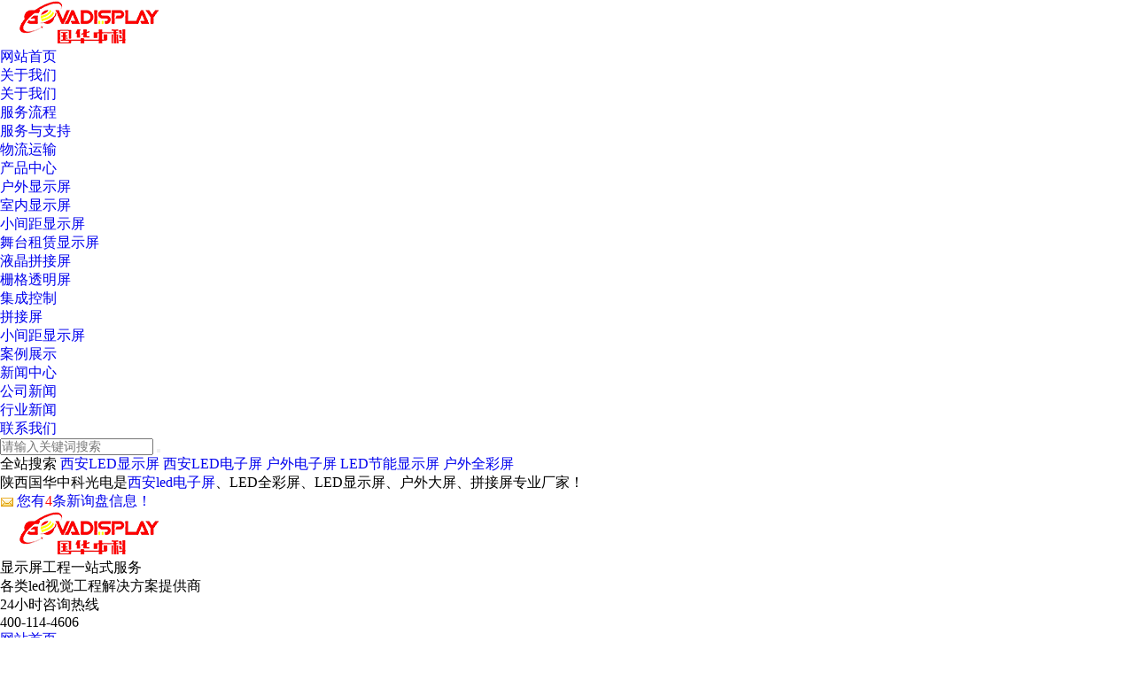

--- FILE ---
content_type: text/html; charset=utf-8
request_url: http://www.govadisplay.com/news884334.html
body_size: 10175
content:
<!DOCTYPE html>
<html lang="zh-CN">

<head>
    <meta charset="utf-8">
    <meta http-equiv="X-UA-Compatible" content="IE=edge">
    <title>西安全彩屏的相关介绍 -- 陕西国华中科光电科技有限公司</title>
    <meta name="description" content="西安全彩屏向您介绍全彩屏是现在很多商场都会使用的一种屏幕，其实也不止商场，很多地方都在应用。下面就和陕西国华中科光电科技有限公司一起来了解一下西安全彩屏的特点吧。特点1：可以为企业或店面起到宣传作用，吸引顾客的作用。在装修上面，显得档次比较高。特点2：可以播放企业或店铺相关知识，起到普及知识的作用。特点3：可以烘托气氛，通过显示屏幕可播放上级领导或者在场来宾参观、指导的欢迎词，在特殊的场合可以烘托" />
    <meta name="keywords" content="西安全彩屏,西安led电子屏,西安LED显示屏,拼接屏厂家" />
    <meta name="viewport" content="width=device-width, initial-scale=1, maximum-scale=1, user-scalable=no">
    <link rel="stylesheet" href='/template/365ZWP23020101-1/css/bootstrap.css'>

    <link rel="stylesheet" href='/template/365ZWP23020101-1/css/owl.carousel.css'>

    <link rel="stylesheet" href="/template/365ZWP23020101-1/css/app.css">
    <link rel="stylesheet" href="/template/365ZWP23020101-1/css/main.css">
    <script src='/template/365ZWP23020101-1/js/jquery.js'></script>
    <script src="/template/365ZWP23020101-1/js/rem.js"></script>

    <script src="/template/365ZWP23020101-1/js/app.js"></script>

<script>
(function(){
    var bp = document.createElement('script');
    var curProtocol = window.location.protocol.split(':')[0];
    if (curProtocol === 'https') {
        bp.src = 'https://zz.bdstatic.com/linksubmit/push.js';
    }
    else {
        bp.src = 'http://push.zhanzhang.baidu.com/push.js';
    }
    var s = document.getElementsByTagName("script")[0];
    s.parentNode.insertBefore(bp, s);
})();
</script></head>

<body>
    <div class="xymob-head visible-sm visible-xs">
    <div class="xymob-head-box">
        <div class="xymob-logo">
            <div class="h1"><a href="/"><img
                        src="/img.ashx?shopid=16140&file=logo.png" /></a>
            </div>
        </div>
        <div class="xymob-navbtn">
            <span></span>
        </div>
        <div class="xymob-search-btn"><i class="icon-font icon-search"></i></div>
    </div>

    <div class="xymob-menu">
        <div class="xymob-menu-box">
            <ul class="xymob-nav">
                <li>
                    <a href="/" id="menu_selected" title="网站首页" rel="nofollow">网站首页</a>
                </li>
                <li>
                    <a href="/about.html" title="关于我们" rel="nofollow">关于我们</a><div class="xymob-menu-jt"><i class="icon-font icon-down"></i></div>
                    <ul class="xymob-sub-menu">
                        
                        <li><a href="/about.html" title="关于我们" rel="nofollow">关于我们</a>
                        </li>
                        
                        <li><a href="/about9552.html" title="服务流程" rel="nofollow">服务流程</a>
                        </li>
                        
                        <li><a href="/about9553.html" title="服务与支持" rel="nofollow">服务与支持</a>
                        </li>
                        
                        <li><a href="/about9554.html" title="物流运输" rel="nofollow">物流运输</a>
                        </li>
                        
                    </ul>
                </li>
                
                <li>
                    <a href="/product.html" title="产品中心" rel="nofollow">产品中心</a><div class="xymob-menu-jt"><i class="icon-font icon-down"></i></div>
                    <ul class="xymob-sub-menu">
                        
                        <li><a href="/protype37090.html" title="户外显示屏">户外显示屏</a>
                        </li>
                        
                        <li><a href="/protype37091.html" title="室内显示屏">室内显示屏</a>
                        </li>
                        
                        <li><a href="/protype37092.html" title="小间距显示屏">小间距显示屏</a>
                        </li>
                        
                        <li><a href="/protype37093.html" title="舞台租赁显示屏">舞台租赁显示屏</a>
                        </li>
                        
                        <li><a href="/protype37094.html" title="液晶拼接屏">液晶拼接屏</a>
                        </li>
                        
                        <li><a href="/protype37213.html" title="栅格透明屏">栅格透明屏</a>
                        </li>
                        
                        <li><a href="/protype37214.html" title="集成控制">集成控制</a>
                        </li>
                        
                    </ul>
                </li>
                <li><a href="/protype37094.html" title="拼接屏" rel="nofollow">拼接屏</a></li>
                
                <li><a href="/protype37092.html" title="小间距显示屏" rel="nofollow">小间距显示屏</a></li>

                <li><a href="/case.html" title="案例展示" rel="nofollow">案例展示</a></li>
                
                <li><a href="/news.html" rel="nofollow" title="新闻中心">新闻中心</a><div class="xymob-menu-jt"><i class="icon-font icon-down"></i></div>
                    <ul class="xymob-sub-menu">
                        
                        <li><a href="/newstype26956.html" title="公司新闻" rel="nofollow">公司新闻</a>
                        </li>
                        
                        <li><a href="/newstype26957.html" title="行业新闻" rel="nofollow">行业新闻</a>
                        </li>
                        
                    </ul>
                </li>
                <li><a href="/contact.html" title="联系我们" rel="nofollow">联系我们</a></li>
                
               
            </ul>

        </div>
    </div>

    <div class="xymob-search">
        <div class="xymob-search-close-btn"><i class="icon-font icon-close"></i></div>
        <div class="xymob-search-box">
            <form method="get" name="formsearch" id="formsearch" action="/product.html">
                <input type="text" name="key" id="keyword" placeholder="请输入关键词搜索" />
                <button type="submit" id="s_btn"><i class="icon-font"></i></button>
            </form>
        </div>
        <div class="xymob-seaerch-wz">
            <span>全站搜索</span>
           <a href="/product264489.html" target="_blank">西安LED显示屏</a> <a href="/product264462.html" target="_blank">西安LED电子屏</a> <a href="/product264466.html" target="_blank">户外电子屏</a> <a href="/product264506.html" target="_blank">LED节能显示屏</a> <a href="/product264471.html" target="_blank">户外全彩屏</a> 
        </div>
    </div>
</div>

<div class="x-header hidden-xs hidden-sm">
    <div class="bj">
        <div class="chang clearfix">
            <div class="huan">
                <p>陕西国华中科光电是<a href="http://www.govadisplay.com">西安led电子屏</a>、LED全彩屏、LED显示屏、户外大屏、拼接屏专业厂家！</p>
            </div>
            <div class="qiye">
                <script type="text/javascript" src="http://webapi.gcwl365.com/msg/msgstat.ashx?shopid=16140"></script>
            </div>
        </div>
    </div>
    <div class="chang clearfix">
        <div class="x-logo"><a href="/"><img alt="陕西国华中科光电科技有限公司"
                    src="/img.ashx?shopid=16140&file=logo.png" /></a></div>
        <div class="ziwe">
            <div class="ziwe_tt">显示屏工程<span>一站式服务</span></div>
            <div class="ziwe_hh">
                <p>各类led视觉工程解决方案提供商</p>
            </div>
        </div>
        <div class="haoma">
            <div class="haoma_tt">24小时咨询热线</div>
            <div class="haoma_yy">
                <p>400-114-4606</p>
            </div>
        </div>

    </div>

    <div class="fgjy">
        <div class="chang clearfix">
            <ul class="x-menu clearfix">
                <li>
                    <a href="/" id="menu_selected" title="网站首页" rel="nofollow">网站首页</a>
                </li>
                <li>
                    <a href="/about.html" title="关于我们" rel="nofollow">关于我们</a>
                    <ul class="x-sub-menu">
                        
                        <li><a href="/about.html" title="关于我们" rel="nofollow">关于我们</a>
                        </li>
                        
                        <li><a href="/about9552.html" title="服务流程" rel="nofollow">服务流程</a>
                        </li>
                        
                        <li><a href="/about9553.html" title="服务与支持" rel="nofollow">服务与支持</a>
                        </li>
                        
                        <li><a href="/about9554.html" title="物流运输" rel="nofollow">物流运输</a>
                        </li>
                        
                    </ul>
                </li>
                <li>
                    <a href="/news.html" rel="nofollow" title="新闻中心">新闻中心</a>
                    <ul class="x-sub-menu">
                        
                        <li><a href="/newstype26956.html" title="公司新闻" rel="nofollow">公司新闻</a>
                        </li>
                        
                        <li><a href="/newstype26957.html" title="行业新闻" rel="nofollow">行业新闻</a>
                        </li>
                        
                    </ul>
                </li>
                <li>
                    <a href="/product.html" title="产品中心" rel="nofollow">产品中心</a>
                    <ul class="x-sub-menu">
                        
                        <li><a href="/protype37090.html" title="户外显示屏">户外显示屏</a>
                        </li>
                        
                        <li><a href="/protype37091.html" title="室内显示屏">室内显示屏</a>
                        </li>
                        
                        <li><a href="/protype37092.html" title="小间距显示屏">小间距显示屏</a>
                        </li>
                        
                        <li><a href="/protype37093.html" title="舞台租赁显示屏">舞台租赁显示屏</a>
                        </li>
                        
                        <li><a href="/protype37094.html" title="液晶拼接屏">液晶拼接屏</a>
                        </li>
                        
                        <li><a href="/protype37213.html" title="栅格透明屏">栅格透明屏</a>
                        </li>
                        
                        <li><a href="/protype37214.html" title="集成控制">集成控制</a>
                        </li>
                        
                    </ul>
                </li>
                <li><a href="/protype37094.html" title="拼接屏" rel="nofollow">拼接屏</a></li>
                
                <li><a href="/protype37092.html" title="小间距显示屏" rel="nofollow">小间距显示屏</a></li>

                <li><a href="/case.html" title="案例展示" rel="nofollow">案例展示</a></li>
                <li><a href="/contact.html" title="联系我们" rel="nofollow">联系我们</a></li>
            </ul>
        </div>
    </div>


</div>


    <div class="page-banner">
        <img src="/template/365ZWP23020101-1/images/b40aae9355c8eb51ed127964563d2d4cb905b4e5.jpg" alt="石膏砂浆设备">
    </div>


    <div class="page-position">
        <div class="chang clearfix">
            您当前的位置 ：

            <a href="/">首页</a> &gt; <a href="newstype26956.html">公司新闻</a> &gt; <a href="news884334.html">西安全彩屏的相关介绍</a>

        </div>
    </div>


    <div class="page-wrap">
        <div class="chang clearfix">
            <div class="page-wrap-left xymob-menu-click">
                <div class="xymob-left-close-btn"><i class="icon-font icon-close"></i></div>
                <div class="xypg-left">
                    <div class="xypg-left-box xypg-left-menu">
                        <div class="xypg-left-title">
                            <h3>新闻资讯<span>News</span></h3>
                        </div>
                        <div class="xypg-left-con">

                            <ul class="xypg-left-nav">
                                
                        <li><a href="/newstype26956.html" title="公司新闻" rel="nofollow">公司新闻</a><div class="first-nav-btn"></div>
                        </li>
                        
                        <li><a href="/newstype26957.html" title="行业新闻" rel="nofollow">行业新闻</a><div class="first-nav-btn"></div>
                        </li>
                        
                               
                            </ul>
                        </div>
                    </div>
                    <div class="xypg-left-box xypg-left-menu">
                        <div class="xypg-left-title">
                            <h3>
                                产品中心 <span>Product</span>
                            </h3>
                        </div>
                        <div class="xypg-left-con">

                            <ul class="xypg-left-nav">
                                
                                <li><a href="/protype37090.html" title="户外显示屏">户外显示屏</a>
                                    <div class="first-nav-btn"></div>
                                </li>
                                
                                <li><a href="/protype37091.html" title="室内显示屏">室内显示屏</a>
                                    <div class="first-nav-btn"></div>
                                </li>
                                
                                <li><a href="/protype37092.html" title="小间距显示屏">小间距显示屏</a>
                                    <div class="first-nav-btn"></div>
                                </li>
                                
                                <li><a href="/protype37093.html" title="舞台租赁显示屏">舞台租赁显示屏</a>
                                    <div class="first-nav-btn"></div>
                                </li>
                                
                                <li><a href="/protype37094.html" title="液晶拼接屏">液晶拼接屏</a>
                                    <div class="first-nav-btn"></div>
                                </li>
                                
                                <li><a href="/protype37213.html" title="栅格透明屏">栅格透明屏</a>
                                    <div class="first-nav-btn"></div>
                                </li>
                                
                                <li><a href="/protype37214.html" title="集成控制">集成控制</a>
                                    <div class="first-nav-btn"></div>
                                </li>
                                

                            </ul>
                        </div>
                    </div>


                    <div class="xypg-left-box xypg-left-contact">
                        <div class="xypg-left-title">
                            <h3>联系我们<span>Contact Us</span></h3>
                        </div>
                        <div class="xypg-left-con">
                            <div class="page-wrap-contact">
                                <h4>陕西国华中科光电科技有限公司</h4>
                                <p>电 话：400-114-4606</p>
                                <p>联系人：张经理</p>
                                <p>网 址：www.govadisplay.com</p>
                                <p>地 址：<span
                                        style="font-family: 微软雅黑, &quot;Microsoft YaHei&quot;;">陕西省西咸新区沣东新城西咸大道国润城A2座F1-184</span>
                                </p>
                            </div>
                        </div>
                    </div>
                </div>
            </div>
            
            <div class="page-wrap-right">
                <div class="xypg-right-content">
                    <div class="xypg-news-detail">
                        <h1 class="xypg-detail-title">西安全彩屏的相关介绍</h1>
        
                        <div class="xypg-detail-info-bar">
                            <div class="detail-info-time"><i class="icon-font icon-shijian"></i>2022/10/31 16:44:00</div>
                            <div class="detail-info-numbers"><i class="icon-font icon-chakan"></i>
                                http://www.govadisplay.com/news884334.html
                            </div>
                        </div>
        
                        <div class="xypg-detail-con">
                            <p class="p" style="margin-top:0.0000pt;margin-right:0.0000pt;margin-bottom:7.5000pt;
margin-left:0.0000pt;text-indent:0.0000pt;mso-pagination:widow-orphan;"><span style="font-family: Helvetica; letter-spacing: 0pt; font-size: 9.5pt;"><a href="http://www.govadisplay.com" target="_blank"><strong>西安全彩屏</strong></a></span><span style="font-family: 宋体; letter-spacing: 0pt; font-size: 9.5pt;">向您</span><span style="font-family: Helvetica; letter-spacing: 0pt; font-size: 9.5pt;">介绍</span><span style="font-family: 宋体; letter-spacing: 0pt; font-size: 9.5pt;">全彩屏是现在很多商场都会使用的一种屏幕，其实也不止商场，很多地方都在应用。下面就和陕西国华中科光电科技有限公司一起来了解一下</span><span style="font-family: Helvetica; letter-spacing: 0pt; font-size: 9.5pt;"><a href="/product264513.html" target="_blank"><strong>西安全彩屏</strong></a></span><span style="font-family: 宋体; letter-spacing: 0pt; font-size: 9.5pt;">的特点吧。</span><span style="font-family: 宋体; letter-spacing: 0pt; font-size: 9.5pt;"><o:p></o:p></span></p><p class="p" style="margin-top:0.0000pt;margin-right:0.0000pt;margin-bottom:7.5000pt;
margin-left:0.0000pt;text-indent:0.0000pt;mso-pagination:widow-orphan;"><span style="font-family: 宋体; letter-spacing: 0pt; font-size: 9.5pt;">特点</span><span style="font-family: Helvetica; letter-spacing: 0pt; font-size: 9.5pt;">1：可以为企业或店面起到宣传作用，吸引顾客的作用。在装修上面，显得档次比较高。</span><span style="font-family: Helvetica; letter-spacing: 0pt; font-size: 9.5pt;"><o:p></o:p></span></p><p class="p" style="margin-top:0.0000pt;margin-right:0.0000pt;margin-bottom:7.5000pt;
margin-left:0.0000pt;text-indent:0.0000pt;mso-pagination:widow-orphan;"><span style="font-family: 宋体; letter-spacing: 0pt; font-size: 9.5pt;">特点</span><span style="font-family: Helvetica; letter-spacing: 0pt; font-size: 9.5pt;">2：可以播放企业或店铺相关知识，起到普及知识的作用。</span><span style="font-family: Helvetica; letter-spacing: 0pt; font-size: 9.5pt;"><o:p></o:p></span></p><p class="p" style="margin-top:0.0000pt;margin-right:0.0000pt;margin-bottom:7.5000pt;
margin-left:0.0000pt;text-indent:0.0000pt;mso-pagination:widow-orphan;"><span style="font-family: 宋体; letter-spacing: 0pt; font-size: 9.5pt;">特点</span><span style="font-family: Helvetica; letter-spacing: 0pt; font-size: 9.5pt;">3：可以烘托气氛，通过显示屏幕可播放上级领导或者在场来宾参观、指导的欢迎词，在特殊的场合可以烘托气氛。</span><span style="font-family: Helvetica; letter-spacing: 0pt; font-size: 9.5pt;"><o:p></o:p></span></p><p class="p" style="margin-top:0.0000pt;margin-right:0.0000pt;margin-bottom:7.5000pt;
margin-left:0.0000pt;text-indent:0.0000pt;mso-pagination:widow-orphan;"><span style="font-family: 宋体; letter-spacing: 0pt; font-size: 9.5pt;">特点</span><span style="font-family: Helvetica; letter-spacing: 0pt; font-size: 9.5pt;">4：LED全彩屏采用红、绿、蓝三色发光管，每种管各256级灰度又构成了多种颜色，西安全彩屏采用了新的LED技术跟控制技术，所以西安全彩屏的价格更低、性能更稳定、功耗更低、色彩更加丰富、单位解析度更高、组成系统时电子组件更少，使得故障率降低。</span><span style="font-family: Helvetica; letter-spacing: 0pt; font-size: 9.5pt;"><o:p></o:p></span></p><p class="p" style="margin-top:0.0000pt;margin-right:0.0000pt;margin-bottom:7.5000pt;
margin-left:0.0000pt;text-indent:0.0000pt;mso-pagination:widow-orphan;"><span style="font-family: 宋体; letter-spacing: 0pt; font-size: 9.5pt;">特点</span><span style="font-family: Helvetica; letter-spacing: 0pt; font-size: 9.5pt;">5：扫描场频达240hz以上，画面稳定无闪烁，在实际应用中，用摄像机拍摄显示屏，摄像机中观测到的图像十分清晰，没有同步滚动条，若有现场电视传播，显示屏不会影响画面的画质。</span><span style="font-family: Helvetica; letter-spacing: 0pt; font-size: 9.5pt;"><o:p></o:p></span></p><p class="MsoNormal"><span style="font-family: Helvetica; letter-spacing: 0pt; font-size: 9.5pt; background-image: initial; background-position: initial; background-size: initial; background-repeat: initial; background-attachment: initial; background-origin: initial; background-clip: initial;"><font face="Helvetica">如您想了解更多关于西安全彩屏的情况欢迎联系陕西国华中科光电全彩屏是一家生产和销售西安</font>led电子屏,西安全彩屏,LED显示屏的厂家。公司自成立以来就一直专注于LED显示屏业务。我们期待您的来电咨询。</span></p><p class="MsoNormal" style="text-align: center; "><img src="/img.ashx?shopid=16140&file=2022103116451440.jpg" data-filename="img" style="max-width: 100%;"><span style="font-family: Helvetica; letter-spacing: 0pt; font-size: 9.5pt; background-image: initial; background-position: initial; background-size: initial; background-repeat: initial; background-attachment: initial; background-origin: initial; background-clip: initial;"><br></span><span style="mso-spacerun:'yes';font-family:Calibri;mso-fareast-font-family:宋体;
mso-bidi-font-family:'Times New Roman';font-size:10.5000pt;mso-font-kerning:1.0000pt;"><o:p></o:p></span></p>
                        </div>
        
                        <div class="xypg-detail-tags">
                            <div class="tags-title">
                                <h3>标签</h3>
        
                            </div>
                            <div class="tags-content">
                                <a href='/news.html?key=西安全彩屏'>西安全彩屏</a>,<a href='/news.html?key=西安led电子屏'>西安led电子屏</a>,<a href='/news.html?key=西安LED显示屏'>西安LED显示屏</a>,<a href='/news.html?key=拼接屏厂家'>拼接屏厂家</a>,
                            </div>
                        </div>
        
        
                        <div class="xypg-detail-pn">
                            <div><b>上一篇：</b><a href='news886869.html' title="户外LED显示屏亮度解决方案">户外LED显示屏亮度解决方案</a>
                            </div>
                            <div><b>下一篇：</b><a href='news883118.html'>西安LED显示屏的相关散热介绍</a>
                            </div>
                        </div>
                        <!-- 相关产品和相关新闻 -->
                        <div class="xypg-relate">
        
                            <div class="relate-product">
                                <h4 class="relate-title"><span>相关产品</span></h4>
        
                                <div class="relate-product-slick owl-carousel">
                                    
                                    <a href="/product264541.html" title="拼接屏厂家">
                                        <span class="img"><img alt="拼接屏厂家" src="/img.ashx?shopid=16140&file=2025081214272295.jpg" alt="拼接屏厂家" /></span>
                                        <p>拼接屏厂家</p>
                                    </a>
                                    
                                    <a href="/product264539.html" title="高清LED小间距">
                                        <span class="img"><img alt="高清LED小间距" src="/img.ashx?shopid=16140&file=2019101015452061.jpg" alt="高清LED小间距" /></span>
                                        <p>高清LED小间距</p>
                                    </a>
                                    
                                    <a href="/product264537.html" title="小间距全彩屏">
                                        <span class="img"><img alt="小间距全彩屏" src="/img.ashx?shopid=16140&file=2019101015422148.jpg" alt="小间距全彩屏" /></span>
                                        <p>小间距全彩屏</p>
                                    </a>
                                    
                                    <a href="/product264528.html" title="室内全彩屏租赁">
                                        <span class="img"><img alt="室内全彩屏租赁" src="/img.ashx?shopid=16140&file=2019101015344957.jpg" alt="室内全彩屏租赁" /></span>
                                        <p>室内全彩屏租赁</p>
                                    </a>
                                    
        
                                </div>
        
                            </div>
        
                            <div class="relate-news">
                                <h4 class="relate-title"><span>相关新闻</span></h4>
        
                                <ul class="clearfix relate-news-list">
                                    
                                    <li> <a href="/news1082499.html" title="户外全彩屏如何选择"> 户外全彩屏如何选择 </a><span> 2026-01-20</span>
                                    </li>
                                    
                                    <li> <a href="/news1082381.html" title="如何延长户外led电子屏在雾霾天的使用寿命"> 如何延长户外led电子屏在雾霾天的使用寿命 </a><span> 2026-01-13</span>
                                    </li>
                                    
                                    <li> <a href="/news1082194.html" title="雾霾对户外LED显示屏有影响吗"> 雾霾对户外LED显示屏有影响吗 </a><span> 2026-01-07</span>
                                    </li>
                                    
                                    <li> <a href="/news1081952.html" title="西安全彩屏的精彩世界"> 西安全彩屏的精彩世界 </a><span> 2025-12-25</span>
                                    </li>
                                    
                                    <li> <a href="/news1081744.html" title="西安led电子屏应用在数字舞美上的魅力"> 西安led电子屏应用在数字舞美上的魅力 </a><span> 2025-12-17</span>
                                    </li>
                                    
                                    <li> <a href="/news1081710.html" title="西安led显示屏如何选择？"> 西安led显示屏如何选择？ </a><span> 2025-12-15</span>
                                    </li>
                                    
                                </ul>
                            </div>
        
                        </div>
                    </div>
                </div>
                </div>
            



            <div class="page-mob-tool">
                <ul>
                    <li class="xymob-page-navbtn"><i class="icon-font icon-dots-horizontal"></i></li>
                    <li class="xymob-page-backtop"><i class="icon-font icon-top"></i></li>
                </ul>
            </div>

        </div>
    </div>


    <div class="x-layout">
    <div class="chang clearfix">
        <div class="row">
            <div class="col-md-4  col-sm-12 hidden-xs">
                <div class="lian">
                    <div class="lian_tt">全国热线</div>
                    <div class="lian_yy">400-114-4606</div>
                    <div class="lian_gg">
                        <p><span style=";font-family:微软雅黑;font-size:16px">陕西国华中科光电科技有限公司</span></p>
                        <p><span style=";font-family:微软雅黑;font-size:16px"><span style="font-family:微软雅黑">邮箱：</span><span
                                    style="font-family:微软雅黑">18700056766@qq.com</span></span></p>
                        <p><span style=";font-family:微软雅黑;font-size:16px"><span style="font-family:微软雅黑">手机：</span><span
                                    style="font-family:微软雅黑">13592553998</span></span></p>
                        <p><span style=";font-family:微软雅黑;font-size:16px"><span style="font-family:微软雅黑">网址：</span><span
                                    style="font-family:微软雅黑">www.govadisplay.com</span></span></p>
                        <p><span style=";font-family:微软雅黑;font-size:16px">地址：陕西省西咸新区沣东新城西咸大道国润城A2座F1-184</span></p>
                        <p><br /></p>
                    </div>
                </div>
            </div>
            <div class="col-md-6  col-sm-12 hidden-xs">
                <div class="x-layout-menu clearfix">

                    <dl>
                        <dt>产品中心</dt>

                        
                        <dd><a href="/protype37090.html" title="户外显示屏">户外显示屏</a>
                        </dd>
                        
                        <dd><a href="/protype37091.html" title="室内显示屏">室内显示屏</a>
                        </dd>
                        
                        <dd><a href="/protype37092.html" title="小间距显示屏">小间距显示屏</a>
                        </dd>
                        
                        <dd><a href="/protype37093.html" title="舞台租赁显示屏">舞台租赁显示屏</a>
                        </dd>
                        
                        <dd><a href="/protype37094.html" title="液晶拼接屏">液晶拼接屏</a>
                        </dd>
                        
                        <dd><a href="/protype37213.html" title="栅格透明屏">栅格透明屏</a>
                        </dd>
                        
                        <dd><a href="/protype37214.html" title="集成控制">集成控制</a>
                        </dd>
                        
                    </dl>
                  
                    <dl>
                        <dt>关于我们</dt>
                        
                        <dd><a href="/about.html" title="关于我们" rel="nofollow">关于我们</a>
                        </dd>
                        
                        <dd><a href="/about9552.html" title="服务流程" rel="nofollow">服务流程</a>
                        </dd>
                        
                        <dd><a href="/about9553.html" title="服务与支持" rel="nofollow">服务与支持</a>
                        </dd>
                        
                        <dd><a href="/about9554.html" title="物流运输" rel="nofollow">物流运输</a>
                        </dd>
                        
                    </dl>
                    <dl>
                        <dt>新闻资讯</dt>
                        
                        <dd><a href="/newstype26956.html" title="公司新闻" rel="nofollow">公司新闻</a>
                        </dd>
                        
                        <dd><a href="/newstype26957.html" title="行业新闻" rel="nofollow">行业新闻</a>
                        </dd>
                        
                    </dl>
                    <dl>
                        <dt>底部导航</dt>
                        <dd><a href="/" rel="nofollow" title="网站首页">网站首页</a></dd>
                        <dd> <a href="/about.html" title="关于我们" rel="nofollow">关于我们</a></dd>
                        <dd><a href="/product.html" title="产品中心" rel="nofollow">产品中心</a></dd>
                        <dd><a href="/news.html" title="新闻动态" rel="nofollow">新闻动态</a></dd>
                        <dd> <a href="/case.html" title="案例展示" rel="nofollow">案例展示</a></dd>
                        <dd><a href="/contact.html" title="联系我们" rel="nofollow">联系我们</a></dd>
                        <dd><a href="/sitemap.html" title="网站地图">网站地图</a></dd>
                        <dd> <a href="/sitemap.xml" title="XML">XML</a></dd>
                    </dl>

                </div>
            </div>


            <div class="col-md-2  col-sm-12 hidden-xs">
                <div class="weing">
                    <p><img src="/img.ashx?shopid=16140&file=2025010211201129.jpg"
                            title="艾比森拼接屏" alt="艾比森拼接屏" width="208" height="207" border="0" vspace="0"
                            style="width: 208px; height: 207px;" /></p>
                </div>
            </div>
        </div>
    </div>
</div>
<div class="x-footer">
    <div class="chang clearfix">
        <div class="x-copyright">
            <p> Copyright&copy;<span id="target">www.govadisplay.com</span>
                ( <span id="btn" data-clipboard-action="copy" data-clipboard-target="#target"
                    onclick='copyURL("#btn")' style="cursor:pointer">点击复制</span> )陕西国华中科光电科技有限公司
            </p>
            <p>西安LED电子屏哪家好？LED全彩屏价格？西安LED显示屏怎么样？陕西国华中科专业的拼接屏厂家,电话:18700056766</p>
            <p>
                Powered by&nbsp;&nbsp;<a href="http://www.gucwl.com" rel="nofollow" target="_blank"><img
                        src="/template/365ZWP23020101-1/images/365gucwl.png" alt="365系统" title="365系统"></a>
            </p>
            <p><P>备案号：<a href="http://beian.miit.gov.cn/" target="_blank">陕ICP备19019419号-1</a></P><P><img src="https://www.gucwl.com/images/ggf.png" style="max-width:100%"></P></p>
            <p>热门城市推广: <a href="http://xa.govadisplay.com" target="_blank">西安</a> <a href="http://xy.govadisplay.com" target="_blank">咸阳</a> <a href="http://ak.govadisplay.com" target="_blank">安康</a> <a href="http://wn.govadisplay.com" target="_blank">渭南</a> <a href="http://bj.govadisplay.com" target="_blank">宝鸡</a> <a href="http://yl.govadisplay.com" target="_blank">杨凌</a> <a href="http://yul.govadisplay.com" target="_blank">榆林</a> <a href="http://xxxq.govadisplay.com" target="_blank">西咸新区</a> <a href="http://tc.govadisplay.com" target="_blank">铜川</a> </p>
        </div>
        <br>
       
    </div>
  
</div>



<!-- 手机底部 -->
<div class="db" style="display:none;">
    <div class="dbb"></div>
    <div class="footer">
        <ul class="clearfix">
            <li><a href="/"><i class="iconfont icon-home"></i><span>首页</span></a></li>
            <li><a href="tel:400-114-4606"><i class="iconfont icon-phone"></i><span>电话</span></a></li>
            <li><a href="http://webapi.gcwl365.com/msg/message.aspx?tpltype=1&errollparam=16140_0_0&backbtn=1"><i class="iconfont icon-contact"></i><span>留言</span></a>
            </li>
            <li><a href="http://api.map.baidu.com/marker?location=34.3187594180914,108.7812091116&title=我的位置&content=陕西国华中科光电科技有限公司&output=html"><i class="iconfont icon-home2"></i><span>导航</span></a>
            </li>
            
            

        </ul>
    </div>
</div>
<script src="/template/365ZWP23020101-1/js/main.js"></script>
<script src="/template/365ZWP23020101-1/js/clipboard.min.js"></script>
<script type="text/javascript">
    function copyURL(id) {
        var clipboard = new ClipboardJS("#btn");
        clipboard.on('success', function () {
            alert('复制成功，去粘贴看看吧！')
        })
        clipboard.on('error', function (e) {

            alert("复制失败！请手动复制")

        });

    }
</script>
<script type="text/javascript" src="http://webapi.gcwl365.com/msg/message/messagesend.js?+Math.random()"
    id="SendMessageScript" qq="363526657" wechat="18700056766" wechatpic="2025010211201129.jpg" cid="16140" mobile="400-114-4606" bcolor="#333"></script>



</body>

</html>